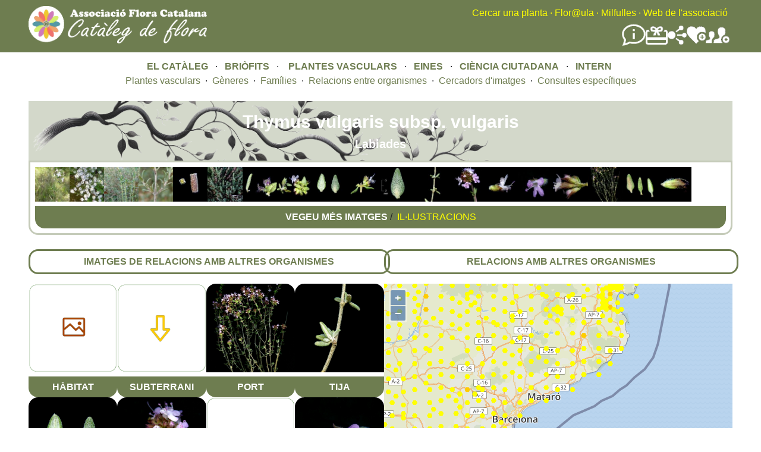

--- FILE ---
content_type: text/html; charset=UTF-8
request_url: https://www.floracatalana.cat/flora/vasculars/taxons/VTax2493
body_size: 8077
content:
<!DOCTYPE html>
<html lang="en" dir="ltr">
  <head>
    <meta charset="utf-8" />
<meta name="Generator" content="Drupal 10 (https://www.drupal.org)" />
<meta name="MobileOptimized" content="width" />
<meta name="HandheldFriendly" content="true" />
<meta name="viewport" content="width=device-width, initial-scale=1.0" />
<noscript><link rel="stylesheet" href="/flora/core/themes/claro/css/components/dropbutton-noscript.css?t8nvrw" />
</noscript><link rel="icon" href="/flora/core/misc/favicon.ico" type="image/vnd.microsoft.icon" />
<link rel="canonical" href="http://www.floracatalana.cat/flora/vasculars/taxons/VTax2493" />
<link rel="shortlink" href="http://www.floracatalana.cat/flora/node/2114" />

    <title>Thymus vulgaris subsp. vulgaris | Flora Catalana</title>
    <link rel="stylesheet" media="all" href="/flora/sites/default/files/css/css_r4UGKbRgrzvSAFM7t4G8jhdbeetVTNsctvApZmsh0kc.css?delta=0&amp;language=en&amp;theme=fcflora&amp;include=[base64]" />
<link rel="stylesheet" media="all" href="https://tile.gbif.org/ui/ol.css" />
<link rel="stylesheet" media="all" href="/flora/sites/default/files/css/css_3jZkp6bp0gm5nLgBba7btXeUD_Ju6YWiVgXXT-EqDQo.css?delta=2&amp;language=en&amp;theme=fcflora&amp;include=[base64]" />
<link rel="stylesheet" media="all" href="/flora/sites/default/files/css/css_IVCxM2MIXWCjH-r-MKx__T7TRglfafsqZIIz02BdX6M.css?delta=3&amp;language=en&amp;theme=fcflora&amp;include=[base64]" />

    <script src="/flora/sites/default/files/js/js_sGuJcJXL0dFkTrfxxauLG1OhH0uxWJ9iBB-D0RpEfRQ.js?scope=header&amp;delta=0&amp;language=en&amp;theme=fcflora&amp;include=[base64]"></script>

  </head>
  <body class="fontyourface path-node page-node-type-briofit-especie">
        <a href="#main-content" class="visually-hidden focusable skip-link">
      Skip to main content
    </a>
    
      <div class="page-wrapper dialog-off-canvas-main-canvas" data-off-canvas-main-canvas>
    
    <div class="content-header clearfix" style="background-color:#6E7D50; style="flex-wrap:wrap;">
  <header_left style="float:left; width:35%; min-width:400px;">
    <div class="layout-container">
        <div class="region region-left-breadcrumb">
    <div id="block-fcflora-nouheaderleft" class="block block-block-content block-block-content41795761-fc99-4782-aff9-f0baa8b55c35">
  
    
      
            <div class="clearfix text-formatted field field--name-body field--type-text-with-summary field--label-hidden field__item"><a href="/flora/cataleg"><img style="margin-bottom:15px;margin-top:10px;" src="/flora/sites/default/files/inline-images/LogoCatalegFlora1b.png" width="300" height="63" align="left" loading="lazy"></a></div>
      
  </div>

  </div>

    </div>
  </header_left>
  <header style="float:right; width:65%; min-width:400px;">  
    <div class="layout-container">
      <div class="region region-breadcrumb">
  <div id="block-fcflora-nouheader" class="block block-block-content block-block-content02447009-485d-494e-a923-1107c0f73388">
  
    
      
            <div class="clearfix text-formatted field field--name-body field--type-text-with-summary field--label-hidden field__item"><div style="float:right;text-align:right;"><div style="margin-top:10px;"><a class="menu_header" href="/flora/cercador-principal">Cercar una planta</a> <font color="yellow">·</font> <a class="menu_header" href="http://floracatalana.site/floraula/login/index.php" target="blank">Flor@ula</a> <font color="yellow">·</font> <a class="menu_header" href="/drupal843/milfulles" target="blank">Milfulles</a><font color="yellow"> ·</font> <a class="menu_header" href="/drupal843" target="blank">Web de l'associació</a><font color="yellow">&nbsp;</font>&nbsp;</div><div style="align-items:center;display:flex;flex-direction:row;flex-wrap:nowrap;gap:40px;justify-content:flex-end;margin-right:5px;margin-top:5px;"><div><a href="/drupal843/difusio/noticies" title="Notícies"><img src="/flora/sites/default/files/inline-images/noticies.png" alt="Notícies" width="40" height="40" loading="lazy"></a></div><div><a href="/drupal843/associacio/donatius" title="Fer un donatiu a Flora Catalana"><img src="/flora/sites/default/files/inline-images/FerDonatiuBlanc.png" alt="Donatius" width="37" height="37" loading="lazy"></a></div><div><a href="/drupal843/difusio/xarxes" title="Les xarxes socials de Flora Catalana"><img src="/flora/sites/default/files/inline-images/SocialNetworkBlanc.png" alt="Xarxes socials" width="32" height="32" loading="lazy"></a></div><div><a href="/flora/cienciaciutadana" title="Fer-se voluntari a Flora Catalana"><img src="/flora/sites/default/files/inline-images/FerseVoluntariBlanc.png" alt="Fer-se voluntari" width="32" height="32" loading="lazy"></a></div><div><a href="/drupal843/associacio/associarse" title="Fer-se soci de Flora Catalana"><img src="/flora/sites/default/files/inline-images/FerseSociBlanc.png" alt="Fer-se soci" width="40" height="40" loading="lazy"></a></div></div></div></div>
      
  </div>

</div>

    </div>
    <div class="layout-container">
      
    </div>
  </header>
  </div>

  <div class="layout-container">
      <div class="region region-pre-content">
    <div id="block-fcflora-noumenuprincipal" class="block block-block-content block-block-contenta53e0cb9-34a2-4728-af69-63933eb088ee">
  
    
      
            <div class="clearfix text-formatted field field--name-body field--type-text-with-summary field--label-hidden field__item"><div align="center"><a class="menu_principal" href="/flora/cataleg">EL CATÀLEG</a> &nbsp; · &nbsp;&nbsp;<a class="menu_principal" href="/flora/briofits">BRIÒFITS&nbsp;</a> &nbsp;· &nbsp; &nbsp;<a class="menu_principal" href="/flora/vasculars">PLANTES VASCULARS</a> &nbsp; · &nbsp;&nbsp;<a class="menu_principal" href="/flora/eines">EINES</a> &nbsp; · &nbsp;&nbsp;<a class="menu_principal" href="/flora/cienciaciutadana">CIÈNCIA CIUTADANA</a> &nbsp; · &nbsp;&nbsp;<a class="menu_principal" href="/flora/intern">INTERN</a>&nbsp;</div></div>
      
  </div>
<div id="block-fcflora-noumenuplantesvasculars" class="block block-block-content block-block-contentff2d1a6a-d2fc-40c1-a46d-04abe6338b23">
  
    
      
            <div class="clearfix text-formatted field field--name-body field--type-text-with-summary field--label-hidden field__item"><div style="margin-bottom:10px;width:100%;">
    <div align="center">
        <a class="menu_secundari" href="/flora/vasculars/taxonsfinalssinonimsnocodi" data-drupal-link-system-path="vasculars/taxonsfinalssinonimsnocodi">Plantes vasculars</a> &nbsp;· &nbsp;<a class="menu_secundari" href="/flora/vasculars/generesnocodi" title="Gèneres de vasculars" data-drupal-link-system-path="vasculars/generesnocodi">Gèneres</a> &nbsp;· &nbsp;<a class="menu_secundari" href="/flora/vasculars/familiesnocodi" title="Famílies de vasculars" data-drupal-link-system-path="vasculars/familiesnocodi">Famílies</a> &nbsp;· &nbsp;<a class="menu_secundari" href="/flora/vasculars/relacions" data-drupal-link-system-path="node/45644">Relacions entre organismes</a> &nbsp;· &nbsp;<a class="menu_secundari" href="/flora/vasculars/cercador_imatges" data-drupal-link-system-path="vasculars/cercador_imatges">Cercadors d'imatges</a> &nbsp;· &nbsp;<a class="menu_secundari" href="/flora/vasculars/consultes" data-drupal-link-system-path="node/62801">Consultes específiques</a>
    </div>
</div></div>
      
  </div>

  </div>

  </div>
  <div class="content-header" style="background-color:rgba(110, 125, 80, 0.5); background-image: url('/flora/sites/default/files/inline-images/brancacercador6.png');  background-repeat: no-repeat; background-position: left; background-size: 800px auto;">
    
  </div>
  
  <div class="layout-container">  
    <main class="page-content clearfix" role="main">
      <div class="visually-hidden"><a id="main-content" tabindex="-1"></a></div>
      
              <div class="help">
          
        </div>
            
            
      <div style="float:left;width:50%;">
        
      </div>
      <div style="float:right;width:50%;">
        
      </div>
        <div class="region region-content">
    <div data-drupal-messages-fallback class="hidden messages-list"></div><div id="block-fcflora-mainpagecontent" class="block block-system block-system-main-block">
  
    
      



<article data-history-node-id="2114" class="node node--type-briofit-especie node--view-mode-full">

      
  
  <div class="node__content">
  
    
        <div class="titol_pagina">  
        <div> Thymus vulgaris subsp. vulgaris </div>
        <div style="font-size: 20px;"> Labiades </div>
    </div>  
    
        <div class="marge_vector_imatges_titol">
        <div><div class="views-element-container"><div class="view view-vector-d-imatges-insert-en-el-taxon-final view-id-vector_d_imatges_insert_en_el_taxon_final view-display-id-default js-view-dom-id-bd55189e5ba06856e21a707eb98a6e623390c792d74c323cac7c04fd62a27a83">
  
    
      
      <div class="view-content">
          <div class="views-view-grid horizontal cols-20 clearfix">
            <div class="views-row clearfix row-1">
                  <div class="views-col col-1" style="width: 5%;"><div class="views-field views-field-field-fotografia"><div class="field-content">
<a href="http://www.floracatalana.cat/flora/sites/default/files/imgvasculars/2024-08/mgc9/VTax2493.Ex1.Img1.jpg" aria-controls="colorbox" aria-label="{&quot;title&quot;:&quot;Imatge, VTax2493.Ex1.Img1, Thymus vulgaris subsp. vulgaris&quot;,&quot;alt&quot;:&quot;Img.VTax2493.Ex1.Img1&quot;}" role="button"  title="Imatge, VTax2493.Ex1.Img1, Thymus vulgaris subsp. vulgaris" data-colorbox-gallery="gallery-all-HlSH6T1raOQ" class="colorbox" data-cbox-img-attrs="{&quot;title&quot;:&quot;Imatge, VTax2493.Ex1.Img1, Thymus vulgaris subsp. vulgaris&quot;,&quot;alt&quot;:&quot;Img.VTax2493.Ex1.Img1&quot;}"><img src="/flora/sites/default/files/styles/imatges_del_vector_insert_al_taxon/public/imgvasculars/2024-08/mgc9/VTax2493.Ex1.Img1.jpg" width="125" height="125" alt="Img.VTax2493.Ex1.Img1" title="Imatge, VTax2493.Ex1.Img1, Thymus vulgaris subsp. vulgaris" loading="lazy" class="image-style-imatges-del-vector-insert-al-taxon" />

</a>
</div></div></div>
                  <div class="views-col col-2" style="width: 5%;"><div class="views-field views-field-field-fotografia"><div class="field-content">
<a href="http://www.floracatalana.cat/flora/sites/default/files/imgvasculars/2024-08/mgc9/VTax2493.Ex1.Img2.jpg" aria-controls="colorbox" aria-label="{&quot;title&quot;:&quot;Imatge, VTax2493.Ex1.Img2, Thymus vulgaris subsp. vulgaris&quot;,&quot;alt&quot;:&quot;Img.VTax2493.Ex1.Img2&quot;}" role="button"  title="Imatge, VTax2493.Ex1.Img2, Thymus vulgaris subsp. vulgaris" data-colorbox-gallery="gallery-all-HlSH6T1raOQ" class="colorbox" data-cbox-img-attrs="{&quot;title&quot;:&quot;Imatge, VTax2493.Ex1.Img2, Thymus vulgaris subsp. vulgaris&quot;,&quot;alt&quot;:&quot;Img.VTax2493.Ex1.Img2&quot;}"><img src="/flora/sites/default/files/styles/imatges_del_vector_insert_al_taxon/public/imgvasculars/2024-08/mgc9/VTax2493.Ex1.Img2.jpg" width="125" height="125" alt="Img.VTax2493.Ex1.Img2" title="Imatge, VTax2493.Ex1.Img2, Thymus vulgaris subsp. vulgaris" loading="lazy" class="image-style-imatges-del-vector-insert-al-taxon" />

</a>
</div></div></div>
                  <div class="views-col col-3" style="width: 5%;"><div class="views-field views-field-field-fotografia"><div class="field-content">
<a href="http://www.floracatalana.cat/flora/sites/default/files/imgvasculars/2024-08/mgc9/VTax2493.Ex1.Img3.jpg" aria-controls="colorbox" aria-label="{&quot;title&quot;:&quot;Imatge, VTax2493.Ex1.Img3, Thymus vulgaris subsp. vulgaris&quot;,&quot;alt&quot;:&quot;Img.VTax2493.Ex1.Img3&quot;}" role="button"  title="Imatge, VTax2493.Ex1.Img3, Thymus vulgaris subsp. vulgaris" data-colorbox-gallery="gallery-all-HlSH6T1raOQ" class="colorbox" data-cbox-img-attrs="{&quot;title&quot;:&quot;Imatge, VTax2493.Ex1.Img3, Thymus vulgaris subsp. vulgaris&quot;,&quot;alt&quot;:&quot;Img.VTax2493.Ex1.Img3&quot;}"><img src="/flora/sites/default/files/styles/imatges_del_vector_insert_al_taxon/public/imgvasculars/2024-08/mgc9/VTax2493.Ex1.Img3.jpg" width="125" height="125" alt="Img.VTax2493.Ex1.Img3" title="Imatge, VTax2493.Ex1.Img3, Thymus vulgaris subsp. vulgaris" loading="lazy" class="image-style-imatges-del-vector-insert-al-taxon" />

</a>
</div></div></div>
                  <div class="views-col col-4" style="width: 5%;"><div class="views-field views-field-field-fotografia"><div class="field-content">
<a href="http://www.floracatalana.cat/flora/sites/default/files/imgvasculars/2024-08/mgc9/VTax2493.Ex1.Img4.jpg" aria-controls="colorbox" aria-label="{&quot;title&quot;:&quot;Imatge, VTax2493.Ex1.Img4, Thymus vulgaris subsp. vulgaris&quot;,&quot;alt&quot;:&quot;Img.VTax2493.Ex1.Img4&quot;}" role="button"  title="Imatge, VTax2493.Ex1.Img4, Thymus vulgaris subsp. vulgaris" data-colorbox-gallery="gallery-all-HlSH6T1raOQ" class="colorbox" data-cbox-img-attrs="{&quot;title&quot;:&quot;Imatge, VTax2493.Ex1.Img4, Thymus vulgaris subsp. vulgaris&quot;,&quot;alt&quot;:&quot;Img.VTax2493.Ex1.Img4&quot;}"><img src="/flora/sites/default/files/styles/imatges_del_vector_insert_al_taxon/public/imgvasculars/2024-08/mgc9/VTax2493.Ex1.Img4.jpg" width="125" height="125" alt="Img.VTax2493.Ex1.Img4" title="Imatge, VTax2493.Ex1.Img4, Thymus vulgaris subsp. vulgaris" loading="lazy" class="image-style-imatges-del-vector-insert-al-taxon" />

</a>
</div></div></div>
                  <div class="views-col col-5" style="width: 5%;"><div class="views-field views-field-field-fotografia"><div class="field-content">
<a href="http://www.floracatalana.cat/flora/sites/default/files/imgvasculars/2019-06/mgc4/VTax2493.ExN.Img10.jpg" aria-controls="colorbox" aria-label="{&quot;alt&quot;:&quot;Img.VTax2493.ExN.Img10&quot;}" role="button"  title="Img.VTax2493.ExN.Img10" data-colorbox-gallery="gallery-all-HlSH6T1raOQ" class="colorbox" data-cbox-img-attrs="{&quot;alt&quot;:&quot;Img.VTax2493.ExN.Img10&quot;}"><img src="/flora/sites/default/files/styles/imatges_del_vector_insert_al_taxon/public/imgvasculars/2019-06/mgc4/VTax2493.ExN.Img10.jpg" width="125" height="125" alt="Img.VTax2493.ExN.Img10" loading="lazy" class="image-style-imatges-del-vector-insert-al-taxon" />

</a>
</div></div></div>
                  <div class="views-col col-6" style="width: 5%;"><div class="views-field views-field-field-fotografia"><div class="field-content">
<a href="http://www.floracatalana.cat/flora/sites/default/files/imgvasculars/2019-06/mgc4/VTax2493.ExN.Img3.jpg" aria-controls="colorbox" aria-label="{&quot;alt&quot;:&quot;Img.VTax2493.ExN.Img3&quot;}" role="button"  title="Img.VTax2493.ExN.Img3" data-colorbox-gallery="gallery-all-HlSH6T1raOQ" class="colorbox" data-cbox-img-attrs="{&quot;alt&quot;:&quot;Img.VTax2493.ExN.Img3&quot;}"><img src="/flora/sites/default/files/styles/imatges_del_vector_insert_al_taxon/public/imgvasculars/2019-06/mgc4/VTax2493.ExN.Img3.jpg" width="125" height="125" alt="Img.VTax2493.ExN.Img3" loading="lazy" class="image-style-imatges-del-vector-insert-al-taxon" />

</a>
</div></div></div>
                  <div class="views-col col-7" style="width: 5%;"><div class="views-field views-field-field-fotografia"><div class="field-content">
<a href="http://www.floracatalana.cat/flora/sites/default/files/imgvasculars/2019-06/mgc4/VTax2493.ExN.Img2.jpg" aria-controls="colorbox" aria-label="{&quot;alt&quot;:&quot;Img.VTax2493.ExN.Img2&quot;}" role="button"  title="Img.VTax2493.ExN.Img2" data-colorbox-gallery="gallery-all-HlSH6T1raOQ" class="colorbox" data-cbox-img-attrs="{&quot;alt&quot;:&quot;Img.VTax2493.ExN.Img2&quot;}"><img src="/flora/sites/default/files/styles/imatges_del_vector_insert_al_taxon/public/imgvasculars/2019-06/mgc4/VTax2493.ExN.Img2.jpg" width="125" height="125" alt="Img.VTax2493.ExN.Img2" loading="lazy" class="image-style-imatges-del-vector-insert-al-taxon" />

</a>
</div></div></div>
                  <div class="views-col col-8" style="width: 5%;"><div class="views-field views-field-field-fotografia"><div class="field-content">
<a href="http://www.floracatalana.cat/flora/sites/default/files/imgvasculars/2019-06/mgc4/VTax2493.ExN.Img1.jpg" aria-controls="colorbox" aria-label="{&quot;alt&quot;:&quot;Img.VTax2493.ExN.Img1&quot;}" role="button"  title="Img.VTax2493.ExN.Img1" data-colorbox-gallery="gallery-all-HlSH6T1raOQ" class="colorbox" data-cbox-img-attrs="{&quot;alt&quot;:&quot;Img.VTax2493.ExN.Img1&quot;}"><img src="/flora/sites/default/files/styles/imatges_del_vector_insert_al_taxon/public/imgvasculars/2019-06/mgc4/VTax2493.ExN.Img1.jpg" width="125" height="125" alt="Img.VTax2493.ExN.Img1" loading="lazy" class="image-style-imatges-del-vector-insert-al-taxon" />

</a>
</div></div></div>
                  <div class="views-col col-9" style="width: 5%;"><div class="views-field views-field-field-fotografia"><div class="field-content">
<a href="http://www.floracatalana.cat/flora/sites/default/files/imgvasculars/2019-06/mgc4/VTax2493.ExN.Img5.jpg" aria-controls="colorbox" aria-label="{&quot;alt&quot;:&quot;Img.VTax2493.ExN.Img5&quot;}" role="button"  title="Img.VTax2493.ExN.Img5" data-colorbox-gallery="gallery-all-HlSH6T1raOQ" class="colorbox" data-cbox-img-attrs="{&quot;alt&quot;:&quot;Img.VTax2493.ExN.Img5&quot;}"><img src="/flora/sites/default/files/styles/imatges_del_vector_insert_al_taxon/public/imgvasculars/2019-06/mgc4/VTax2493.ExN.Img5.jpg" width="125" height="125" alt="Img.VTax2493.ExN.Img5" loading="lazy" class="image-style-imatges-del-vector-insert-al-taxon" />

</a>
</div></div></div>
                  <div class="views-col col-10" style="width: 5%;"><div class="views-field views-field-field-fotografia"><div class="field-content">
<a href="http://www.floracatalana.cat/flora/sites/default/files/imgvasculars/2019-06/mgc4/VTax2493.ExN.Img9.jpg" aria-controls="colorbox" aria-label="{&quot;alt&quot;:&quot;Img.VTax2493.ExN.Img9&quot;}" role="button"  title="Img.VTax2493.ExN.Img9" data-colorbox-gallery="gallery-all-HlSH6T1raOQ" class="colorbox" data-cbox-img-attrs="{&quot;alt&quot;:&quot;Img.VTax2493.ExN.Img9&quot;}"><img src="/flora/sites/default/files/styles/imatges_del_vector_insert_al_taxon/public/imgvasculars/2019-06/mgc4/VTax2493.ExN.Img9.jpg" width="125" height="125" alt="Img.VTax2493.ExN.Img9" loading="lazy" class="image-style-imatges-del-vector-insert-al-taxon" />

</a>
</div></div></div>
                  <div class="views-col col-11" style="width: 5%;"><div class="views-field views-field-field-fotografia"><div class="field-content">
<a href="http://www.floracatalana.cat/flora/sites/default/files/imgvasculars/2019-06/mgc4/VTax2493.ExN.Img4.jpg" aria-controls="colorbox" aria-label="{&quot;alt&quot;:&quot;Img.VTax2493.ExN.Img4&quot;}" role="button"  title="Img.VTax2493.ExN.Img4" data-colorbox-gallery="gallery-all-HlSH6T1raOQ" class="colorbox" data-cbox-img-attrs="{&quot;alt&quot;:&quot;Img.VTax2493.ExN.Img4&quot;}"><img src="/flora/sites/default/files/styles/imatges_del_vector_insert_al_taxon/public/imgvasculars/2019-06/mgc4/VTax2493.ExN.Img4.jpg" width="125" height="125" alt="Img.VTax2493.ExN.Img4" loading="lazy" class="image-style-imatges-del-vector-insert-al-taxon" />

</a>
</div></div></div>
                  <div class="views-col col-12" style="width: 5%;"><div class="views-field views-field-field-fotografia"><div class="field-content">
<a href="http://www.floracatalana.cat/flora/sites/default/files/imgvasculars/2019-06/mgc4/VTax2493.ExN.Img11.jpg" aria-controls="colorbox" aria-label="{&quot;alt&quot;:&quot;Img.VTax2493.ExN.Img11&quot;}" role="button"  title="Img.VTax2493.ExN.Img11" data-colorbox-gallery="gallery-all-HlSH6T1raOQ" class="colorbox" data-cbox-img-attrs="{&quot;alt&quot;:&quot;Img.VTax2493.ExN.Img11&quot;}"><img src="/flora/sites/default/files/styles/imatges_del_vector_insert_al_taxon/public/imgvasculars/2019-06/mgc4/VTax2493.ExN.Img11.jpg" width="125" height="125" alt="Img.VTax2493.ExN.Img11" loading="lazy" class="image-style-imatges-del-vector-insert-al-taxon" />

</a>
</div></div></div>
                  <div class="views-col col-13" style="width: 5%;"><div class="views-field views-field-field-fotografia"><div class="field-content">
<a href="http://www.floracatalana.cat/flora/sites/default/files/imgvasculars/2019-06/mgc4/VTax2493.ExN.Img8.jpg" aria-controls="colorbox" aria-label="{&quot;alt&quot;:&quot;Img.VTax2493.ExN.Img8&quot;}" role="button"  title="Img.VTax2493.ExN.Img8" data-colorbox-gallery="gallery-all-HlSH6T1raOQ" class="colorbox" data-cbox-img-attrs="{&quot;alt&quot;:&quot;Img.VTax2493.ExN.Img8&quot;}"><img src="/flora/sites/default/files/styles/imatges_del_vector_insert_al_taxon/public/imgvasculars/2019-06/mgc4/VTax2493.ExN.Img8.jpg" width="125" height="125" alt="Img.VTax2493.ExN.Img8" loading="lazy" class="image-style-imatges-del-vector-insert-al-taxon" />

</a>
</div></div></div>
                  <div class="views-col col-14" style="width: 5%;"><div class="views-field views-field-field-fotografia"><div class="field-content">
<a href="http://www.floracatalana.cat/flora/sites/default/files/imgvasculars/2019-06/mgc4/VTax2493.ExN.Img6.jpg" aria-controls="colorbox" aria-label="{&quot;alt&quot;:&quot;Img.VTax2493.ExN.Img6&quot;}" role="button"  title="Img.VTax2493.ExN.Img6" data-colorbox-gallery="gallery-all-HlSH6T1raOQ" class="colorbox" data-cbox-img-attrs="{&quot;alt&quot;:&quot;Img.VTax2493.ExN.Img6&quot;}"><img src="/flora/sites/default/files/styles/imatges_del_vector_insert_al_taxon/public/imgvasculars/2019-06/mgc4/VTax2493.ExN.Img6.jpg" width="125" height="125" alt="Img.VTax2493.ExN.Img6" loading="lazy" class="image-style-imatges-del-vector-insert-al-taxon" />

</a>
</div></div></div>
                  <div class="views-col col-15" style="width: 5%;"><div class="views-field views-field-field-fotografia"><div class="field-content">
<a href="http://www.floracatalana.cat/flora/sites/default/files/imgvasculars/2019-06/mgc4/VTax2493.ExN.Img13.jpg" aria-controls="colorbox" aria-label="{&quot;alt&quot;:&quot;Img.VTax2493.ExN.Img13&quot;}" role="button"  title="Img.VTax2493.ExN.Img13" data-colorbox-gallery="gallery-all-HlSH6T1raOQ" class="colorbox" data-cbox-img-attrs="{&quot;alt&quot;:&quot;Img.VTax2493.ExN.Img13&quot;}"><img src="/flora/sites/default/files/styles/imatges_del_vector_insert_al_taxon/public/imgvasculars/2019-06/mgc4/VTax2493.ExN.Img13.jpg" width="125" height="125" alt="Img.VTax2493.ExN.Img13" loading="lazy" class="image-style-imatges-del-vector-insert-al-taxon" />

</a>
</div></div></div>
                  <div class="views-col col-16" style="width: 5%;"><div class="views-field views-field-field-fotografia"><div class="field-content">
<a href="http://www.floracatalana.cat/flora/sites/default/files/imgvasculars/2019-06/mgc4/VTax2493.ExN.Img14.jpg" aria-controls="colorbox" aria-label="{&quot;alt&quot;:&quot;Img.VTax2493.ExN.Img14&quot;}" role="button"  title="Img.VTax2493.ExN.Img14" data-colorbox-gallery="gallery-all-HlSH6T1raOQ" class="colorbox" data-cbox-img-attrs="{&quot;alt&quot;:&quot;Img.VTax2493.ExN.Img14&quot;}"><img src="/flora/sites/default/files/styles/imatges_del_vector_insert_al_taxon/public/imgvasculars/2019-06/mgc4/VTax2493.ExN.Img14.jpg" width="125" height="125" alt="Img.VTax2493.ExN.Img14" loading="lazy" class="image-style-imatges-del-vector-insert-al-taxon" />

</a>
</div></div></div>
                  <div class="views-col col-17" style="width: 5%;"><div class="views-field views-field-field-fotografia"><div class="field-content">
<a href="http://www.floracatalana.cat/flora/sites/default/files/imgvasculars/2019-06/mgc4/VTax2493.ExN.Img15.jpg" aria-controls="colorbox" aria-label="{&quot;alt&quot;:&quot;Img.VTax2493.ExN.Img15&quot;}" role="button"  title="Img.VTax2493.ExN.Img15" data-colorbox-gallery="gallery-all-HlSH6T1raOQ" class="colorbox" data-cbox-img-attrs="{&quot;alt&quot;:&quot;Img.VTax2493.ExN.Img15&quot;}"><img src="/flora/sites/default/files/styles/imatges_del_vector_insert_al_taxon/public/imgvasculars/2019-06/mgc4/VTax2493.ExN.Img15.jpg" width="125" height="125" alt="Img.VTax2493.ExN.Img15" loading="lazy" class="image-style-imatges-del-vector-insert-al-taxon" />

</a>
</div></div></div>
                  <div class="views-col col-18" style="width: 5%;"><div class="views-field views-field-field-fotografia"><div class="field-content">
<a href="http://www.floracatalana.cat/flora/sites/default/files/imgvasculars/2019-06/mgc4/VTax2493.ExN.Img7.jpg" aria-controls="colorbox" aria-label="{&quot;alt&quot;:&quot;Img.VTax2493.ExN.Img7&quot;}" role="button"  title="Img.VTax2493.ExN.Img7" data-colorbox-gallery="gallery-all-HlSH6T1raOQ" class="colorbox" data-cbox-img-attrs="{&quot;alt&quot;:&quot;Img.VTax2493.ExN.Img7&quot;}"><img src="/flora/sites/default/files/styles/imatges_del_vector_insert_al_taxon/public/imgvasculars/2019-06/mgc4/VTax2493.ExN.Img7.jpg" width="125" height="125" alt="Img.VTax2493.ExN.Img7" loading="lazy" class="image-style-imatges-del-vector-insert-al-taxon" />

</a>
</div></div></div>
                  <div class="views-col col-19" style="width: 5%;"><div class="views-field views-field-field-fotografia"><div class="field-content">
<a href="http://www.floracatalana.cat/flora/sites/default/files/imgvasculars/2019-06/mgc4/VTax2493.ExN.Img12.jpg" aria-controls="colorbox" aria-label="{&quot;alt&quot;:&quot;Img.VTax2493.ExN.Img12&quot;}" role="button"  title="Img.VTax2493.ExN.Img12" data-colorbox-gallery="gallery-all-HlSH6T1raOQ" class="colorbox" data-cbox-img-attrs="{&quot;alt&quot;:&quot;Img.VTax2493.ExN.Img12&quot;}"><img src="/flora/sites/default/files/styles/imatges_del_vector_insert_al_taxon/public/imgvasculars/2019-06/mgc4/VTax2493.ExN.Img12.jpg" width="125" height="125" alt="Img.VTax2493.ExN.Img12" loading="lazy" class="image-style-imatges-del-vector-insert-al-taxon" />

</a>
</div></div></div>
              </div>
      </div>

    </div>
  
          </div>
</div>
</div>
                <div class="boto-resaltat">
                            <a href="/flora/galeria-taxon?field_referencia_imatge_value=VTax2493.&field_categoria_value=All"><font color="white"><b>VEGEU MÉS IMATGES</b></font></a>&nbsp/&nbsp
                <a href="/flora/galeria-ilustracions?field_referencia_de_la_il_lustra_value=VTax2493."><font color="yellow">IL·LUSTRACIONS</font></a>
                     </div>
    </div>
     
                
        <div class="flex2-pare">
             
            <div class="flex2-fill-left">

         <div class="boto1-resaltat">
            <a href="/flora/vasculars/relacions-imatges-agrupinquili?field_referencia_imatge_rel_value=VTax2493-&field_escala_rel_value=All"><b>IMATGES DE RELACIONS AMB ALTRES ORGANISMES</b></a>
         </div>

                  <div class="flex1-superpare">
             <div class="flex1-pare">
                 <div class="flex1-fill">   
                   <a href="/flora/galeria-taxon?field_referencia_imatge_value=VTax2493.&amp;field_categoria_value=HÀBITAT">
                       <img class="vertexs-arrodonits" src="/flora/sites/default/files/vasculars/2022-01/VTax2493.habitat.png" alt="">
                   </a>
                   <br/>
                   <div class="boto-imatge">
                     <a href="/flora/galeria-taxon?field_referencia_imatge_value=VTax2493.&amp;field_categoria_value=HÀBITAT"><font color="white">HÀBITAT</font></a>
                   </div>
                 </div>
                 <div class="flex1-fill">
                     <a href="/flora/galeria-taxon?field_referencia_imatge_value=VTax2493.&amp;field_categoria_value=SUBTERRANI">
                         <img class="vertexs-arrodonits" src="/flora/sites/default/files/vasculars/2022-01/VTax2493.subterrani.png" alt="">
                     </a>
                     <br/>
                     <div class="boto-imatge">
                         <a href="/flora/galeria-taxon?field_referencia_imatge_value=VTax2493.&amp;field_categoria_value=SUBTERRANI"><font color="white">SUBTERRANI</font></a>
                     </div>
                 </div>
                 <div class="flex1-fill">
                     <a href="/flora/galeria-taxon?field_referencia_imatge_value=VTax2493.&amp;field_categoria_value=PORT">
                         <img class="vertexs-arrodonits" src="/flora/sites/default/files/vasculars/2022-01/VTax2493.port_.jpg" alt="">
                     </a>
                     <br/>
                     <div class="boto-imatge">
                       <a href="/flora/galeria-taxon?field_referencia_imatge_value=VTax2493.&amp;field_categoria_value=PORT"><font color="white">PORT</font></a>
                     </div>
                 </div>
                 <div class="flex1-fill">
                     <a href="/flora/galeria-taxon?field_referencia_imatge_value=VTax2493.&amp;field_categoria_value=TIJA/TRONC">
                         <img class="vertexs-arrodonits" src="/flora/sites/default/files/vasculars/2022-01/VTax2493.tija_.jpg" alt="">
                     </a>
                     <br/>
                     <div class="boto-imatge">
                       <a href="/flora/galeria-taxon?field_referencia_imatge_value=VTax2493.&amp;field_categoria_value=TIJA/TRONC"><font color="white">TIJA</font></a>
                     </div>
                 </div>
             </div>
     
             <div class="flex1-pare">
                 <div class="flex1-fill">
                     <a href="/flora/galeria-taxon?field_referencia_imatge_value=VTax2493.&amp;field_categoria_value=FULLES">
                         <img class="vertexs-arrodonits" src="/flora/sites/default/files/vasculars/2022-01/VTax2493.fulla_.jpg" alt="">
                     </a>
                     <br/>
                     <div class="boto-imatge">
                       <a href="/flora/galeria-taxon?field_referencia_imatge_value=VTax2493.&amp;field_categoria_value=FULLES"><font color="white">FULLES</font></a>
                     </div>
                 </div>
                 <div class="flex1-fill">
                     <a href="/flora/galeria-taxon?field_referencia_imatge_value=VTax2493.&amp;field_categoria_value=FLOR/INFLORESCÈNCIA">
                         <img class="vertexs-arrodonits" src="/flora/sites/default/files/vasculars/2022-01/VTax2493.flor_.jpg" alt="">
                     </a>
                     <br/>
                     <div class="boto-imatge">
                       <a href="/flora/galeria-taxon?field_referencia_imatge_value=VTax2493.&amp;field_categoria_value=FLOR/INFLORESCÈNCIA"><font color="white">FLORS</font></a>
                     </div>
                 </div>
                 <div class="flex1-fill">
                     <a href="/flora/galeria-taxon?field_referencia_imatge_value=VTax2493.&amp;field_categoria_value=FRUIT/LLAVOR">
                         <img class="vertexs-arrodonits" src="/flora/sites/default/files/vasculars/2022-01/VTax2493.fruit_.png" alt="">
                     </a>
                     <br/>
                     <div class="boto-imatge">
                       <a href="/flora/galeria-taxon?field_referencia_imatge_value=VTax2493.&amp;field_categoria_value=FRUIT/LLAVOR"><font color="white">FRUITS</font></a>
                     </div>
                 </div>
                 <div class="flex1-fill">
                     <a href="/flora/galeria-taxon?field_referencia_imatge_value=VTax2493.&amp;field_categoria_value=ALTRES">
                         <img class="vertexs-arrodonits" src="/flora/sites/default/files/vasculars/2022-01/VTax2493.altres.jpg" alt="">
                     </a>
                     <br/>
                     <div class="boto-imatge">
                       <a href="/flora/galeria-taxon?field_referencia_imatge_value=VTax2493.&amp;field_categoria_value=ALTRES"><font color="white">ALTRES</font></a>
                     </div>
                 </div>
             </div>
         </div>
         
                  <div class="flex5-pare">
            <div class="flex5-fill">Hivern</div>
            <div class="flex5-fill">Primavera</div>
            <div class="flex5-fill">Estiu</div>
            <div class="flex5-fill">Tardor</div>
         </div>
         <div class="flex3-pare">
             <div class="div-floracio-hivern">
                                     <img class="mida_img_flor" src="/flora/themes/custom/fcflora/ico/FlorNo1.png">
                              </div>
             <div class="div-floracio-hivern">
                                     <img class="mida_img_flor" src="/flora/themes/custom/fcflora/ico/FlorNo1.png">
                              </div>
             <div class="div-floracio-hivern">
                                     <img class="mida_img_flor" src="/flora/themes/custom/fcflora/ico/FlorSi1.png">
                              </div>
             <div class="div-floracio-primavera">
                                     <img class="mida_img_flor" src="/flora/themes/custom/fcflora/ico/FlorSi1.png">
                              </div>
             <div class="div-floracio-primavera">
                                     <img class="mida_img_flor" src="/flora/themes/custom/fcflora/ico/FlorSi1.png">
                              </div>
             <div class="div-floracio-primavera">
                                     <img class="mida_img_flor" src="/flora/themes/custom/fcflora/ico/FlorSi1.png">
                              </div>
              <div class="div-floracio-estiu">
                                     <img class="mida_img_flor" src="/flora/themes/custom/fcflora/ico/FlorSi1.png">
                              </div>
             <div class="div-floracio-estiu">
                                     <img class="mida_img_flor" src="/flora/themes/custom/fcflora/ico/FlorPotser1.png">
                              </div>
             <div class="div-floracio-estiu">
                                     <img class="mida_img_flor" src="/flora/themes/custom/fcflora/ico/FlorNo1.png">
                              </div>
             <div class="div-floracio-tardor">
                                     <img class="mida_img_flor" src="/flora/themes/custom/fcflora/ico/FlorNo1.png">
                              </div>
             <div class="div-floracio-tardor">
                                     <img class="mida_img_flor" src="/flora/themes/custom/fcflora/ico/FlorNo1.png">
                              </div>
             <div class="div-floracio-tardor">
                                     <img class="mida_img_flor" src="/flora/themes/custom/fcflora/ico/FlorNo1.png">
                              </div>
          </div>
          <div class="flex4-pare">
            <div class="flex4-fill">Des.</div>
            <div class="flex4-fill">Gen.</div>
            <div class="flex4-fill">Feb.</div>
            <div class="flex4-fill">Mar.</div>
            <div class="flex4-fill">Abr.</div>
            <div class="flex4-fill">Mai.</div>
            <div class="flex4-fill">Jun.</div>
            <div class="flex4-fill">Jul.</div>
            <div class="flex4-fill">Ago.</div>
            <div class="flex4-fill">Set.</div>
            <div class="flex4-fill">Oct.</div>
            <div class="flex4-fill">Nov.</div>
         </div>

         <div style="margin-top:1rem;">
            <b>DADES GENERALS:</b>
         </div>
         <div class="div-amb-requadre">
             <div>
                 <b>Tipus de fitxa</b> 
                                     SUBESPÈCIE
                              </div>
             <div>
                 <b>Codi del tàxon:</b> 
                                     VTax2493
                              </div>
             <div>
                 <b>Nom científic: </b> 
                                     Thymus vulgaris subsp. vulgaris
                              </div>  
             <div>
                 <b>Nom català: </b> 
                                     Farigola, Frigola, Friula, Tem, Timonet, Timó
                              </div>
             <div>
                 <b>Nom castellà: </b> 
                                     Estremoncello, Tomello, Tomillo, Tomillo común, Tomillo salsero
                              </div>
             <div>
                 <b>Nom anglès: </b> 
                                     Common thyme, Thyme
                              </div>
             <div>
                 <b>Nom francès: </b> 
                                     Farigoule, Thym commun, Thym cultivé
                              </div>
             <div>
                 <b>Nom occità: </b> 
                                     -
                              </div>
             
                      </div>

         <div style="margin-top:1rem;">
            <b>DESCRIPCIÓ MORFOLÒGICA:</b>
          </div>
          <div class="div-amb-requadre">
             <div>
                 <b>Forma vital : </b> 
                                     Camèfit
                              </div>
             <div>
                 <b>Alçada : </b> 
                                                                                                                            -
                                 </div>
             <div align="justify">
                                    <b>Subterrani: </b>-
                             </div>
             <div align="justify">
                                     <b>Port: </b>-
                              </div>
             <div align="justify">
                                     <b>Tija/tronc: </b>-
                              </div>
             <div align="justify">
                                     <b>Fulles: </b>-
                              </div>
             <div align="justify">
                                     <b>Flor/inflorescència: </b>-
                              </div>
             <div align="justify">
                                     <b>Fuit/llavor: </b>-
                              </div>
          </div>

          <div style="margin-top:1rem;">
            <b>ECOLOGIA:</b>
          </div>
          <div class="div-amb-requadre">
             <div>
                 <b>Substrat: </b> 
                                     Calcari (Silici)
                              </div>
             <div>
                <b>Freqüència: </b>
                                    ccc
                             </div>
             <div>
                 <b>Hàbitat: </b> 
                                     -
                              </div> 
             <div>
                 <b>Altitut : </b>
                  
                                     0&nbsp;-&nbsp;
                                                      1900&nbsp;
                                                                </div> 
             <div>
                 <b>Naturalitat: </b> 
                                     -
                              </div>
             <div>
                 <b>Descripció de la naturalitat: </b> 
                                     -
                              </div>
             <div>
                 <b>Territori fisogràfic: </b> 
                                     General
                              </div>
             <div>
                 <b>Zones fitogeogràfiques: </b> 
                                     Contrades mediterrànies i estatge montà
                              </div>
             <div>
                 <b>Àrees de distribució general : </b> 
                                     Latemediterrani W
                              </div>
             <div>
                 <b>Adscripció fitosociològica : </b> 
                                     -
                              </div>
          </div>
         
      </div>

            <div class="flex2-fill-right">
         
         <div class="boto1-resaltat">
            <a href="/flora/vasculars/relacions/relacions?field_codi_relacio_value=VTax2493-"><b>RELACIONS AMB ALTRES ORGANISMES</b></a>
         </div>

                  <div>
                                                        <div id='map7306529'></div>
<script>
window.addEventListener('load', function() {
function Mapa7306529() { var pixel_ratio = parseInt(window.devicePixelRatio) || 1;
var tile_grid_16 = ol.tilegrid.createXYZ({
minZoom: 0,
maxZoom: 15,
tileSize: 512,
});
var layers = [];
var base_raster_style = 'gbif-natural';
layers.push(new ol.layer.Tile({
source: new ol.source.TileImage({
projection: 'EPSG:3857',
tileGrid: tile_grid_16,
tilePixelRatio: pixel_ratio,
url: 'https://tile.gbif.org/3857/omt/{z}/{x}/{y}@'+pixel_ratio+'x.png?style='+base_raster_style,
wrapX: true
})
}));
layers.push(new ol.layer.Tile({
source: new ol.source.TileImage({
projection: 'EPSG:3857',
tileGrid: tile_grid_16,
tilePixelRatio: pixel_ratio,
url: 'https://api.gbif.org/v2/map/occurrence/density/{z}/{x}/{y}@1x.png?taxonKey=7306529&bin=hex&hexPerTile=80&squareSize=64&style=classic-noborder.poly',
wrapX: true
})
}));
var map7306529 = new ol.Map({
layers: layers,
target: 'map7306529',
view: new ol.View({
center: [286905,5118292],
zoom: 8
}),
});
}
Mapa7306529();
});
</script>

               <div style="font-size:11px;">GBIF (Global Biodiversity Information Facility). <a style="font-size:11px;" href="http://www.gbif.org" target="blank_">http://gbif.org</a></div>
                    </div>

         <div style="margin-top:1rem;">
             <b>TAXONOMIA SÁEZ & AYMERICH</b>: <font color="red">Aquest apartat es troba en fase de desenvolupament</font>
         </div>
         <div class="div-amb-requadre">
               <div>
                   <b>Ordre : </b><em> - </em>
               </div>
               <div>
                   <b>Família : </b><em> - </em>
               </div>
               <div>
                   <b>Gènere : </b><em> - </em>
               </div>
               <div>
                   <b>Espècie : </b><em> - </em>
               </div>
               <div>
                   <b>Tàxon de rang superior : </b><em> - </em>
               </div>
               <div>
                   <b>Tàxons de rang inferior : </b><em> - </em>
               </div>
               <div>
                   <b>Híbrids : </b><em> - </em>
               </div>
         </div>
         <div style="margin-top:1rem;">
              <b>TAXONOMIA BOLOS & VIGO:</b>
         </div>
         <div class="div-amb-requadre">
               <div>
                   <b>Família : </b> <a href="/flora/node/442">Labiades</a>
               </div>
               <div>
                   <b>Gènere : </b> <a href="/flora/node/1046">Thymus</a>
               </div>
               <div>
                  <b>Espècie : </b>Thymus vulgaris L. subsp. vulgaris
               </div>
               <div>
                   <b>Tàxon de rang superior : </b>
                                           <a href="/flora/node/4472">Thymus vulgaris</a>
                                  </div>
               <div>
                   <b>Tàxons de rang inferior : </b><br/>
                                           &nbsp;&nbsp;&nbsp;&nbsp;&nbsp;-
                                  </div>
               <div>
                   <b>Híbrids : </b><br/>
                                           &nbsp;&nbsp;&nbsp;&nbsp;&nbsp;-
                                  </div>
         </div>
         <div style="margin-top:1rem;">
             <b>SINÒNIMS:</b>
         </div>
         <div class="div-amb-requadre">
                            -
                     </div>
         <div style="margin-top:1rem;">
            <b>FITOSOCIOLOGIA / HÀBITAT:</b>&nbsp;&nbsp;<font color="red">Aquest apartat es troba en fase de desenvolupament</font>
          </div>
          <div class="div-amb-requadre">
            <div>
                 <b>Divisió: </b> -
           </div> 
            <div>
                 <b>Classe: </b> -
             </div>
             <div>
                 <b>Subclasse: </b> -
             </div>
             <div>
                <b>Ordre: </b> -
            </div>
            <div>
                <b>Subordre: </b> -
            </div>
            <div>
                <b>Aliança: </b> -
            </div>
            <div>
                <b>Subaliança: </b> -
            </div>
            <div>
                <b>Associació: </b> -
            </div>
            <div>
                <b>Subassociacio: </b> -
            </div>
            <div>
                <b>Variant: </b> -
            </div>
          </div>
      </div>
    </div>

  </div>

</article>
  
  </div>

  </div>

    </main>
  </div>

  <div class="layout-container">
    
  </div>
  <div class="content-header" style="background-color:#6E7D50;">
      <div class="region region-peu-color">
    <div id="block-fcflora-noupeudepaginasocis" class="block block-block-content block-block-contentf4699f23-fa50-4929-9974-260270499cb1">
  
    
      
            <div class="clearfix text-formatted field field--name-body field--type-text-with-summary field--label-hidden field__item"><div style="display:flex;flex-wrap:wrap;justify-content:space-around;margin-top:20px;width:100%;"><div style="align-items:center;display:flex;flex-direction:column;min-width:400px;width:30%;"><div align="center"><font color="white">Contactar amb l'associació:</font><br><font class="black">comunicacio@floracatalana.cat</font>, <font color="black">president@floracatalana.cat</font></div><div style="margin-bottom:10px;"><img src="/flora/sites/default/files/inline-images/asociacio.png" alt="associacio" width="110" height="110" loading="lazy"></div></div><div style="align-items:center;display:flex;flex-direction:column;min-width:400px;width:30%;"><div align="center"><font color="white">Fer-se'n soci no comporta cap obligació ni quota, i et permetrà rebre tota la informació de les activitats, la nostra revista i participar en els nostres grups de treball, si ho desitges</font></div><div style="margin-bottom:10px;margin-top:15px;"><a href="http://www.floracatalana.cat/drupal843/associacio/associarse"><img src="/flora/sites/default/files/inline-images/socis.png" data-entity-uuid="8d1d4624-2647-4267-8c78-8548832eac09" data-entity-type="file" alt="Socis" width="230" height="79" loading="lazy"></a></div></div><div style="align-items:center;display:flex;flex-direction:column;min-width:400px;width:30%;"><div align="center"><font color="white">Fent-hi un donatiu ens ajudareu a fer front a les despeses que comporten els projectes que duem a terme, sense ànim de lucre, a Flora Catalana. Tots en sortirem beneficiats</font></div><div style="margin-bottom:10px;margin-top:15px;"><a href="http://www.floracatalana.cat/drupal843/associacio/donatius"><img src="/flora/sites/default/files/inline-images/donatiu.png" data-entity-uuid="fce70c46-000d-4e6f-9e80-9b97c28d644e" data-entity-type="file" alt="Donatiu" width="85" height="85" loading="lazy"></a></div></div></div></div>
      
  </div>
<div id="block-fcflora-noupeudepagina" class="block block-block-content block-block-contentd09390ae-84b4-4489-b013-fab65b6b73c2">
  
    
      
            <div class="clearfix text-formatted field field--name-body field--type-text-with-summary field--label-hidden field__item"><p align="center">
    <font color="white">Llicència de la web de l'associació, del Catàleg de Flora&nbsp;i de Milfulles</font>&nbsp;<br>
    <a class="link_sobre_verd" href="https://creativecommons.org/licenses/by-nc-nd/4.0/deed.ca"><em>Creative Comons</em>&nbsp;BY-NC-ND</a> <font color="white">. 2018 (V3.2024)</font>&nbsp;<br>
    <a class="link_sobre_verd" href="http://www.floracatalana.cat/drupal843/associacio/creditsweb">Associació Flora Catalana</a>
</p></div>
      
  </div>

  </div>

  </div>
  </div>

    
    <script type="application/json" data-drupal-selector="drupal-settings-json">{"path":{"baseUrl":"\/flora\/","pathPrefix":"","currentPath":"node\/2114","currentPathIsAdmin":false,"isFront":false,"currentLanguage":"en"},"pluralDelimiter":"\u0003","suppressDeprecationErrors":true,"colorbox":{"opacity":"0.85","current":"{current} of {total}","previous":"\u00ab Prev","next":"Next \u00bb","close":"Close","maxWidth":"98%","maxHeight":"98%","fixed":true,"mobiledetect":true,"mobiledevicewidth":"480px"},"user":{"uid":0,"permissionsHash":"54a6f96bd6995095710d2e79de1e9a15794085f0e9f2fbd3fece503637394f9f"}}</script>
<script src="/flora/sites/default/files/js/js_uqIe33vUX-PIB00S8Fsg0dA1MHoQBM4E7xAQMoU_vQ0.js?scope=footer&amp;delta=0&amp;language=en&amp;theme=fcflora&amp;include=[base64]"></script>
<script src="https://tile.gbif.org/ui/ol.js"></script>
<script src="/flora/sites/default/files/js/js_e-6EKl-1wwYiE_QmCtBIq8aDF17Fam6mu25CD2EpgJo.js?scope=footer&amp;delta=2&amp;language=en&amp;theme=fcflora&amp;include=[base64]"></script>

  </body>
</html>


--- FILE ---
content_type: text/css
request_url: https://www.floracatalana.cat/flora/sites/default/files/css/css_r4UGKbRgrzvSAFM7t4G8jhdbeetVTNsctvApZmsh0kc.css?delta=0&language=en&theme=fcflora&include=eJxtT1sSwyAIvJCNR3JIJBk6KBnRtsnpS17tR_vhLuwssIIq1kD5jkOV4gfVDrUSa4gYEubm4NcxEuNu2KhC2yjZs8mCFfXfTJYWjs0TSw-sbhCW0svLX8VXiTja1voRglKa2e4JRL-Bm3paQ4LZX4V5C_pY2gzcWRiFCQ8tS0nAtFrLUMQf929aF6Y8uQfhU_2OXZJonzl9hqqLBY_oxmG0JOBPZurfRpx7MQ
body_size: 4848
content:
/* @license MIT https://raw.githubusercontent.com/necolas/normalize.css/8.0.1/LICENSE.md */
html{line-height:1.15;-webkit-text-size-adjust:100%;}body{margin:0;}main{display:block;}h1{font-size:2em;margin:0.67em 0;}hr{box-sizing:content-box;height:0;overflow:visible;}pre{font-family:monospace,monospace;font-size:1em;}a{background-color:transparent;}abbr[title]{border-bottom:none;text-decoration:underline;text-decoration:underline dotted;}b,strong{font-weight:bolder;}code,kbd,samp{font-family:monospace,monospace;font-size:1em;}small{font-size:80%;}sub,sup{font-size:75%;line-height:0;position:relative;vertical-align:baseline;}sub{bottom:-0.25em;}sup{top:-0.5em;}img{border-style:none;}button,input,optgroup,select,textarea{font-family:inherit;font-size:100%;line-height:1.15;margin:0;}button,input{overflow:visible;}button,select{text-transform:none;}button,[type="button"],[type="reset"],[type="submit"]{-webkit-appearance:button;}button::-moz-focus-inner,[type="button"]::-moz-focus-inner,[type="reset"]::-moz-focus-inner,[type="submit"]::-moz-focus-inner{border-style:none;padding:0;}button:-moz-focusring,[type="button"]:-moz-focusring,[type="reset"]:-moz-focusring,[type="submit"]:-moz-focusring{outline:1px dotted ButtonText;}fieldset{padding:0.35em 0.75em 0.625em;}legend{box-sizing:border-box;color:inherit;display:table;max-width:100%;padding:0;white-space:normal;}progress{vertical-align:baseline;}textarea{overflow:auto;}[type="checkbox"],[type="radio"]{box-sizing:border-box;padding:0;}[type="number"]::-webkit-inner-spin-button,[type="number"]::-webkit-outer-spin-button{height:auto;}[type="search"]{-webkit-appearance:textfield;outline-offset:-2px;}[type="search"]::-webkit-search-decoration{-webkit-appearance:none;}::-webkit-file-upload-button{-webkit-appearance:button;font:inherit;}details{display:block;}summary{display:list-item;}template{display:none;}[hidden]{display:none;}
/* @license GNU-GPL-2.0-or-later https://www.drupal.org/licensing/faq */
.text-align-left{text-align:left;}.text-align-right{text-align:right;}.text-align-center{text-align:center;}.text-align-justify{text-align:justify;}.align-left{float:left;}.align-right{float:right;}.align-center{display:block;margin-right:auto;margin-left:auto;}
.fieldgroup{padding:0;border-width:0;}
.container-inline div,.container-inline label{display:inline-block;}.container-inline .details-wrapper{display:block;}.container-inline .hidden{display:none;}
.clearfix::after{display:table;clear:both;content:"";}
.js details:not([open]) .details-wrapper{display:none;}
.hidden{display:none;}.visually-hidden{position:absolute !important;overflow:hidden;clip:rect(1px,1px,1px,1px);width:1px;height:1px;word-wrap:normal;}.visually-hidden.focusable:active,.visually-hidden.focusable:focus{position:static !important;overflow:visible;clip:auto;width:auto;height:auto;}.invisible{visibility:hidden;}
.item-list__comma-list,.item-list__comma-list li{display:inline;}.item-list__comma-list{margin:0;padding:0;}.item-list__comma-list li::after{content:", ";}.item-list__comma-list li:last-child::after{content:"";}
.js .js-hide{display:none;}.js-show{display:none;}.js .js-show{display:block;}@media (scripting:enabled){.js-hide.js-hide{display:none;}.js-show{display:block;}}
.nowrap{white-space:nowrap;}
.position-container{position:relative;}
.progress{position:relative;}.progress__track{min-width:100px;max-width:100%;height:16px;margin-top:5px;border:1px solid;background-color:#fff;}.progress__bar{width:3%;min-width:3%;max-width:100%;height:16px;background-color:#000;}.progress__description,.progress__percentage{overflow:hidden;margin-top:0.2em;color:#555;font-size:0.875em;}.progress__description{float:left;}[dir="rtl"] .progress__description{float:right;}.progress__percentage{float:right;}[dir="rtl"] .progress__percentage{float:left;}.progress--small .progress__track{height:7px;}.progress--small .progress__bar{height:7px;background-size:20px 20px;}
.reset-appearance{margin:0;padding:0;border:0 none;background:transparent;line-height:inherit;-webkit-appearance:none;appearance:none;}
.resize-none{resize:none;}.resize-vertical{min-height:2em;resize:vertical;}.resize-horizontal{max-width:100%;resize:horizontal;}.resize-both{max-width:100%;min-height:2em;resize:both;}
table.sticky-header{z-index:500;top:0;margin-top:0;background-color:#fff;}
.tablesort{display:inline-block;width:16px;height:16px;background-size:100%;}.tablesort--asc{background-image:url(/flora/core/misc/icons/787878/twistie-down.svg);}.tablesort--desc{background-image:url(/flora/core/misc/icons/787878/twistie-up.svg);}
div.tree-child{background:url(/flora/core/misc/tree.png) no-repeat 11px center;}div.tree-child-last{background:url(/flora/core/misc/tree-bottom.png) no-repeat 11px center;}[dir="rtl"] div.tree-child,[dir="rtl"] div.tree-child-last{background-position:-65px center;}div.tree-child-horizontal{background:url(/flora/core/misc/tree.png) no-repeat -11px center;}
.ajax-progress{display:inline-block;}.ajax-progress-bar{width:13em;padding:0 0.3125rem;}.ajax-progress--throbber{position:relative;display:inline-flex;align-content:center;height:1.125rem;margin:-0.1875rem var(--ajax-progress-margin-horizontal) 0;vertical-align:middle;white-space:nowrap;line-height:1.125rem;}.js .action-link:not(.js-hide,.button--action) + .ajax-progress--throbber,.js .button:not(.js-hide,.button--action) + .ajax-progress--throbber{margin-inline-start:0;}.js .form-type--managed-file .button:not(.js-hide) + .ajax-progress--throbber,.js .file-operations-cell .button:not(.js-hide) + .ajax-progress--throbber{margin-inline-start:var(--ajax-progress-margin-horizontal);}.ajax-progress__throbber{box-sizing:border-box;width:1.125rem;height:1.125rem;animation:claro-throbber 0.75s linear infinite;border:2px solid var(--color-absolutezero);border-right:2px dotted transparent;border-radius:50%;}.ajax-progress__message{display:inline-block;padding-inline-start:var(--ajax-progress-margin-horizontal);font-size:var(--font-size-label);}.ajax-progress--fullscreen,.ui-dialog .ajax-progress--throbber{position:fixed;z-index:1261;inset-block-start:50%;inset-inline-start:50%;box-sizing:border-box;width:3.5rem;height:3.5rem;margin:-1.75rem;border:var(--input-border-size) solid var(--jui-dropdown-border-color);border-radius:3.5rem;background:var(--color-white);box-shadow:0 0.25rem 0.625rem var(--jui-dropdown-shadow-color);}.ajax-progress__throbber--fullscreen,.ui-dialog .ajax-progress__throbber{position:absolute;inset-block-start:50%;inset-inline-start:50%;width:1.75rem;height:1.75rem;margin:-0.875rem;content:"";border:3px solid var(--color-absolutezero);border-right:3px dotted transparent;}.ui-dialog .ajax-progress__message{display:none;}@keyframes claro-throbber{0%{transform:rotateZ(0);}100%{transform:rotateZ(360deg);}}
.js .form-autocomplete{background-image:url("data:image/svg+xml,%3csvg width='40' height='20' viewBox='0 0 20 20' xmlns='http://www.w3.org/2000/svg'%3e%3cpath d='M8 1C3.46.827-.188 5.787 1.313 10.068c1.176 4.384 6.993 6.417 10.637 3.7.326-.39.565.276.846.442l3.74 3.739 1.413-1.414-4.35-4.35c2.811-3.468 1.15-9.247-3.062-10.71A7.003 7.003 0 008 1zm0 2c3.242-.123 5.849 3.42 4.777 6.477-.842 3.132-4.994 4.58-7.6 2.65-2.745-1.73-2.9-6.125-.285-8.044A5.006 5.006 0 018 3z' fill='%23868686'/%3e%3c/svg%3e");background-repeat:no-repeat;background-position:100% 50%;}.js[dir="rtl"] .form-autocomplete{background-image:url("data:image/svg+xml,%3csvg width='40' height='20' viewBox='0 0 20 20' xmlns='http://www.w3.org/2000/svg'%3e%3cpath d='M12 1c4.54-.173 8.188 4.787 6.687 9.068-1.176 4.384-6.993 6.417-10.637 3.7-.326-.39-.565.276-.846.442l-3.74 3.739-1.413-1.414 4.35-4.35C3.59 8.717 5.25 2.938 9.462 1.475A7.003 7.003 0 0112 1zm0 2c-3.242-.123-5.849 3.42-4.777 6.477.842 3.132 4.994 4.58 7.6 2.65 2.745-1.73 2.9-6.125.285-8.044A5.006 5.006 0 0012 3z' fill='%23868686'/%3e%3c/svg%3e");background-position:0 50%;}.js .form-autocomplete.is-autocompleting{background-image:url("data:image/svg+xml,%3csvg xmlns='http://www.w3.org/2000/svg' viewBox='0 0 10 10' height='20' width='40'%3e%3cstyle%3e%40keyframes s%7b0%25%7btransform:rotate(0deg) translate(-50%25,0)%7d50%25%7btransform:rotate(430deg) translate(-50%25,0);stroke-dashoffset:20%7dto%7btransform:rotate(720deg) translate(-50%25,0)%7d%7d%3c/style%3e%3ccircle fill='none' cy='5' cx='5' stroke='%23003ecc' stroke-dashoffset='6.125' stroke-dasharray='25' style='animation:s 1s linear infinite;transform-origin:left' r='4'/%3e%3c/svg%3e");background-position:center right -10px;}.js[dir="rtl"] .form-autocomplete.is-autocompleting{background-image:url("data:image/svg+xml,%3csvg xmlns='http://www.w3.org/2000/svg' viewBox='0 0 10 10' height='20' width='40'%3e%3cstyle%3e%40keyframes s%7b0%25%7btransform:rotate(0deg) translate(-50%25,0)%7d50%25%7btransform:rotate(-430deg) translate(-50%25,0);stroke-dashoffset:20%7dto%7btransform:rotate(-720deg) translate(-50%25,0)%7d%7d%3c/style%3e%3ccircle fill='none' cy='5' cx='5' stroke='%23003ecc' stroke-dashoffset='6.125' stroke-dasharray='25' style='animation:s 1s linear infinite;transform-origin:left' r='4'/%3e%3c/svg%3e");background-position:center left 10px;}.claro-autocomplete{position:relative;display:inline-block;max-width:100%;}.claro-autocomplete__message{position:absolute;right:0;bottom:100%;max-width:100%;margin-bottom:0.15rem;color:var(--color-link);font-size:var(--font-size-xxs);font-weight:bold;line-height:calc(18rem / 16);}[dir="rtl"] .claro-autocomplete__message{right:auto;left:0;}
:root{--table-row--dragging-bg-color:#fe7;--table-row--last-dragged-bg-color:#ffb;}body.drag{cursor:move;}.region-title{font-weight:bold;}.region-message{color:var(--color-gray-600);}.region-message.region-populated{display:none;}.tabledrag-changed.tabledrag-changed{border-bottom:none;}.add-new .tabledrag-changed{display:none;}.draggable .tabledrag-changed{position:relative;left:calc(var(--space-xs) * -1);}[dir="rtl"] .draggable .tabledrag-changed{right:calc(var(--space-xs) * -1);left:auto;}.tabledrag-cell--only-drag .tabledrag-changed{width:var(--space-l);min-width:var(--space-l);}.draggable.drag,.draggable.drag:focus{background-color:var(--table-row--dragging-bg-color);}.draggable.drag-previous{background-color:var(--table-row--last-dragged-bg-color);}.draggable-table td:first-child ~ td,.draggable-table th:first-child ~ th{padding-left:0;}[dir="rtl"] .draggable-table td:first-child ~ td,[dir="rtl"] .draggable-table th:first-child ~ th{padding-right:0;padding-left:var(--space-m);}.draggable td .form-element--type-select[name$="][_weight]"],.draggable td .term-weight,.draggable td .field-weight{width:auto;}.tabledrag-handle{position:relative;z-index:1;overflow:visible;cursor:move;text-align:center;vertical-align:text-top;}.tabledrag-handle::after{display:inline-block;width:var(--tabledrag-handle-icon-size);height:var(--tabledrag-handle-icon-size);margin-left:calc(var(--space-m) * -1);padding:var(--space-xs) var(--space-m);content:"";transition:transform 0.1s ease-in-out 0s;background:url("data:image/svg+xml,%3csvg xmlns='http://www.w3.org/2000/svg' width='17' height='17' viewBox='0 0 16 16'%3e%3cpath fill='%23000f33' d='M14.103 5.476a.5.5 0 00-.701-.053.526.526 0 00-.082.713l1.1 1.346H8.512V1.62l1.32 1.113a.501.501 0 00.732-.054.528.528 0 00-.085-.744L8.328.119a.5.5 0 00-.647 0L5.529 1.935a.527.527 0 00-.085.744.504.504 0 00.732.054l1.32-1.113v5.862H1.588L2.68 6.136a.526.526 0 00-.1-.68.5.5 0 00-.675.02L.117 7.67a.525.525 0 000 .66l1.788 2.194a.5.5 0 00.702.053.526.526 0 00.081-.713l-1.1-1.346h5.908v5.862l-1.32-1.113a.501.501 0 00-.698.082.526.526 0 00.051.716l2.152 1.817v-.001a.5.5 0 00.647 0l2.151-1.816a.526.526 0 00.052-.716.501.501 0 00-.699-.082l-1.32 1.113V8.518h5.908l-1.091 1.346a.527.527 0 00.022.776.504.504 0 00.752-.116l1.78-2.194a.527.527 0 000-.66z'/%3e%3c/svg%3e") no-repeat center;}[dir="rtl"] .tabledrag-handle::after{margin-right:calc(var(--space-m) * -1);margin-left:0;}@media (forced-colors:active){.tabledrag-handle::after{content:"";background:linktext;-webkit-mask-image:url("data:image/svg+xml,%3csvg xmlns='http://www.w3.org/2000/svg' width='17' height='17' viewBox='0 0 16 16'%3e%3cpath fill='%23000f33' d='M14.103 5.476a.5.5 0 00-.701-.053.526.526 0 00-.082.713l1.1 1.346H8.512V1.62l1.32 1.113a.501.501 0 00.732-.054.528.528 0 00-.085-.744L8.328.119a.5.5 0 00-.647 0L5.529 1.935a.527.527 0 00-.085.744.504.504 0 00.732.054l1.32-1.113v5.862H1.588L2.68 6.136a.526.526 0 00-.1-.68.5.5 0 00-.675.02L.117 7.67a.525.525 0 000 .66l1.788 2.194a.5.5 0 00.702.053.526.526 0 00.081-.713l-1.1-1.346h5.908v5.862l-1.32-1.113a.501.501 0 00-.698.082.526.526 0 00.051.716l2.152 1.817v-.001a.5.5 0 00.647 0l2.151-1.816a.526.526 0 00.052-.716.501.501 0 00-.699-.082l-1.32 1.113V8.518h5.908l-1.091 1.346a.527.527 0 00.022.776.504.504 0 00.752-.116l1.78-2.194a.527.527 0 000-.66z'/%3e%3c/svg%3e");mask-image:url("data:image/svg+xml,%3csvg xmlns='http://www.w3.org/2000/svg' width='17' height='17' viewBox='0 0 16 16'%3e%3cpath fill='%23000f33' d='M14.103 5.476a.5.5 0 00-.701-.053.526.526 0 00-.082.713l1.1 1.346H8.512V1.62l1.32 1.113a.501.501 0 00.732-.054.528.528 0 00-.085-.744L8.328.119a.5.5 0 00-.647 0L5.529 1.935a.527.527 0 00-.085.744.504.504 0 00.732.054l1.32-1.113v5.862H1.588L2.68 6.136a.526.526 0 00-.1-.68.5.5 0 00-.675.02L.117 7.67a.525.525 0 000 .66l1.788 2.194a.5.5 0 00.702.053.526.526 0 00.081-.713l-1.1-1.346h5.908v5.862l-1.32-1.113a.501.501 0 00-.698.082.526.526 0 00.051.716l2.152 1.817v-.001a.5.5 0 00.647 0l2.151-1.816a.526.526 0 00.052-.716.501.501 0 00-.699-.082l-1.32 1.113V8.518h5.908l-1.091 1.346a.527.527 0 00.022.776.504.504 0 00.752-.116l1.78-2.194a.527.527 0 000-.66z'/%3e%3c/svg%3e");-webkit-mask-repeat:no-repeat;mask-repeat:no-repeat;-webkit-mask-position:center;mask-position:center;}}.tabledrag-handle::after,.tabledrag-disabled .tabledrag-handle.tabledrag-handle.tabledrag-handle::after{transform:scale(1);}.tabledrag-handle:hover::after,.tabledrag-handle:focus::after,.draggable.drag .tabledrag-handle::after{transform:scale(1.25);}.tabledrag-handle:focus{outline:none !important;box-shadow:none !important;}.tabledrag-handle:focus::before{display:block;width:calc(var(--space-m) + (var(--space-xs) * 2));height:calc(var(--space-m) + (var(--space-xs) * 2));margin:0 calc(var(--space-xs) * -1) calc((var(--space-m) + (var(--space-xs) * 2)) * -1);content:"";border-radius:var(--base-border-radius);outline:var(--outline-size) dotted transparent;box-shadow:0 0 0 var(--focus-border-size) var(--color-focus);}.tabledrag-disabled .tabledrag-handle{cursor:default;opacity:0.4;}.tabledrag-disabled .tabledrag-handle.tabledrag-handle::before{content:normal;}.touchevents .tabledrag-handle::after{padding-top:var(--space-s);padding-bottom:var(--space-s);}.touchevents .draggable .menu-item__link{padding-top:var(--space-xs);padding-bottom:var(--space-xs);}.tabledrag-toggle-weight-wrapper{text-align:right;}[dir="rtl"] .tabledrag-toggle-weight-wrapper{text-align:left;}.draggable-table .tabledrag-toggle-weight-wrapper{display:none;}.tabledrag-cell{padding-top:0;padding-bottom:0;}.tabledrag-cell--only-drag{width:1px;padding-right:0;}[dir="rtl"] .tabledrag-cell--only-drag{padding-right:var(--space-m);padding-left:0;}.tabledrag-cell-content{display:table;height:100%;}.tabledrag-cell-content > *{display:table-cell;vertical-align:middle;}.tabledrag-cell-content__item{padding-right:var(--space-xs);}[dir="rtl"] .tabledrag-cell-content__item{padding-right:0;padding-left:var(--space-xs);}.tabledrag-cell-content__item:empty{display:none;}.tabledrag-cell-content .indentation,[dir="rtl"] .tabledrag-cell-content .indentation{float:none;overflow:hidden;height:100%;}.tabledrag-cell-content .tree{min-height:100%;}@media not all and (min-resolution:0.001dpcm){@supports (-webkit-appearance:none){.tabledrag-cell-content .tree{overflow:visible;min-height:0;}}}.tabledrag-cell-content .tabledrag-handle::after{vertical-align:middle;}.indentation{position:relative;left:calc(var(--space-xs) * -0.5);float:left;width:calc(25rem / 16);height:calc(25rem / 16);background:none !important;line-height:0;}[dir="rtl"] .indentation{right:calc(var(--space-xs) * -0.5);left:auto;float:right;}.tree{width:calc(25rem / 16);height:calc(25rem / 16);}.tree__item{display:none;}.tree-child path:not(.tree__item-child-ltr){display:none;}.tree-child path.tree__item-child-ltr{display:block;}[dir="rtl"] .tree-child path:not(.tree__item-child-rtl){display:none;}[dir="rtl"] .tree-child path.tree__item-child-rtl{display:block;}.tree-child-last path:not(.tree__item-child-last-ltr){display:none;}.tree-child-last path.tree__item-child-last-ltr{display:block;}[dir="rtl"] .tree-child-last path:not(.tree__item-child-last-rtl){display:none;}[dir="rtl"] .tree-child-last path.tree__item-child-last-rtl{display:block;}.tree-child-horizontal path:not(.tree__item-horizontal){display:none;}.tree-child-horizontal path.tree__item-horizontal{display:block;}
.views-align-left{text-align:left;}.views-align-right{text-align:right;}.views-align-center{text-align:center;}.views-view-grid .views-col{float:left;}.views-view-grid .views-row{float:left;clear:both;width:100%;}.views-display-link + .views-display-link{margin-left:0.5em;}
#colorbox,#cboxOverlay,#cboxWrapper{position:absolute;top:0;left:0;z-index:9999;overflow:hidden;}#cboxOverlay{position:fixed;width:100%;height:100%;}#cboxMiddleLeft,#cboxBottomLeft{clear:left;}#cboxContent{position:relative;}#cboxLoadedContent{overflow:auto;-webkit-overflow-scrolling:touch;}#cboxTitle{margin:0;}#cboxLoadingOverlay,#cboxLoadingGraphic{position:absolute;top:0;left:0;width:100%;height:100%;}#cboxPrevious,#cboxNext,#cboxClose,#cboxSlideshow{border:0;padding:0;margin:0;overflow:visible;width:auto;background:none;cursor:pointer;}#cboxPrevious:active,#cboxNext:active,#cboxClose:active,#cboxSlideshow:active{outline:0;}.cboxPhoto{float:left;margin:auto;border:0;display:block;max-width:none;}.cboxIframe{width:100%;height:100%;display:block;border:0;}#colorbox,#cboxContent,#cboxLoadedContent{-moz-box-sizing:content-box;-webkit-box-sizing:content-box;box-sizing:content-box;}#cboxOverlay{background:#000;}#colorbox{outline:0;}#cboxWrapper{background:#fff;-moz-border-radius:5px;-webkit-border-radius:5px;border-radius:5px;}#cboxTopLeft{width:15px;height:15px;}#cboxTopCenter{height:15px;}#cboxTopRight{width:15px;height:15px;}#cboxBottomLeft{width:15px;height:10px;}#cboxBottomCenter{height:10px;}#cboxBottomRight{width:15px;height:10px;}#cboxMiddleLeft{width:15px;}#cboxMiddleRight{width:15px;}#cboxContent{background:#fff;overflow:hidden;}#cboxError{padding:50px;border:1px solid #ccc;}#cboxLoadedContent{margin-bottom:28px;}#cboxTitle{position:absolute;background:rgba(255,255,255,0.7);bottom:28px;left:0;color:#535353;width:100%;padding:4px 6px;-moz-box-sizing:border-box;-webkit-box-sizing:border-box;box-sizing:border-box;}#cboxCurrent{position:absolute;bottom:4px;left:60px;color:#949494;}.cboxSlideshow_on #cboxSlideshow{position:absolute;bottom:0;right:30px;background:url(/flora/modules/colorbox/styles/default/images/controls.png) no-repeat -75px -50px;width:25px;height:25px;text-indent:-9999px;}.cboxSlideshow_on #cboxSlideshow:hover{background-position:-101px -50px;}.cboxSlideshow_off #cboxSlideshow{position:absolute;bottom:0;right:30px;background:url(/flora/modules/colorbox/styles/default/images/controls.png) no-repeat -25px -50px;width:25px;height:25px;text-indent:-9999px;}.cboxSlideshow_off #cboxSlideshow:hover{background-position:-49px -50px;}#cboxPrevious{position:absolute;bottom:0;left:0;background:url(/flora/modules/colorbox/styles/default/images/controls.png) no-repeat -75px 0;width:25px;height:25px;text-indent:-9999px;}#cboxPrevious:hover{background-position:-75px -25px;}#cboxNext{position:absolute;bottom:0;left:27px;background:url(/flora/modules/colorbox/styles/default/images/controls.png) no-repeat -50px 0;width:25px;height:25px;text-indent:-9999px;}#cboxNext:hover{background-position:-50px -25px;}#cboxLoadingOverlay{background:#fff;}#cboxLoadingGraphic{background:url(/flora/modules/colorbox/styles/default/images/loading_animation.gif) no-repeat center center;}#cboxClose{position:absolute;bottom:0;right:0;background:url(/flora/modules/colorbox/styles/default/images/controls.png) no-repeat -25px 0;width:25px;height:25px;text-indent:-9999px;}#cboxClose:hover{background-position:-25px -25px;}
